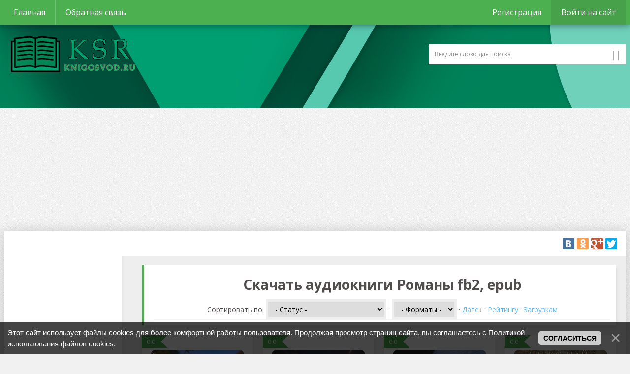

--- FILE ---
content_type: text/html; charset=UTF-8
request_url: https://knigosvod.ru/books/audioknigi/romany/23-3
body_size: 8361
content:
<!DOCTYPE html>
<!--[if lt IE 7]><html lang="ru" class="lt-ie9 lt-ie8 lt-ie7"><![endif]-->
<!--[if IE 7]><html lang="ru" class="lt-ie9 lt-ie8"><![endif]-->
<!--[if IE 8]><html lang="ru" class="lt-ie9"><![endif]-->
<!--[if gt IE 8]><!-->
<html lang="ru">
 <!--<![endif]-->
 <head>
 <title>Аудиокниги любовные романы слушать онлайн и скачать</title> 
 <meta charset="utf-8">
 <meta http-equiv="X-UA-Compatible" content="IE=edge">
 <meta name="viewport" content="width=device-width, initial-scale=1.0">
 <meta name="description" content="Здесь вы можете СКАЧАТЬ и СЛУШАТЬ ОНЛАЙН аудиокниги про любовь и любовные романы на телефоне, планшете, компьютере" />
 <link rel="icon" href="/favicon.ico" type="image/x-icon">
 <link rel="shortcut icon" href="/favicon.ico" type="image/x-icon">
 <link href="//fonts.googleapis.com/css?family=Open+Sans:300,400,600,700,800&amp;subset=cyrillic" rel="stylesheet">
 <link rel="stylesheet" href="/css/ionicons.min.css"> 
 <link rel="stylesheet" href="/css/normalize.css">
 <link rel="stylesheet" href="/css/style.css">
 <link rel="stylesheet" href="/css/media.css">
 <link rel="canonical" href="https://knigosvod.ru/books/audioknigi/romany/23"/>
 <!--[if lt IE 9]>
 <script src="/js/html5shiv.min.js"></script>
 <script src="/js/respond.min.js"></script>
 <![endif]-->
 
<!-- Yandex.RTB -->
<script>window.yaContextCb=window.yaContextCb||[]</script>
<script src="https://yandex.ru/ads/system/context.js" async></script>

 
	<link rel="stylesheet" href="/.s/src/base.min.css" />
	<link rel="stylesheet" href="/.s/src/layer7.min.css" />

	<script src="/.s/src/jquery-1.12.4.min.js"></script>
	
	<script src="/.s/src/uwnd.min.js"></script>
	<script src="//s725.ucoz.net/cgi/uutils.fcg?a=uSD&ca=2&ug=999&isp=1&r=0.296045034110776"></script>
	<link rel="stylesheet" href="/.s/src/ulightbox/ulightbox.min.css" />
	<link rel="stylesheet" href="/.s/src/social.css" />
	<script src="/.s/src/ulightbox/ulightbox.min.js"></script>
	<script src="/.s/src/bottomInfo.min.js"></script>
	<script src="/.s/src/filters.js"></script>
	<script>
/* --- UCOZ-JS-DATA --- */
window.uCoz = {"site":{"host":"literatura-osn.ucoz.net","domain":"knigosvod.ru","id":"eliteratura-osn"},"module":"load","layerType":7,"sign":{"5255":"Помощник","7254":"Изменить размер","230039":"Согласиться","230038":"Этот сайт использует файлы cookies для более комфортной работы пользователя. Продолжая просмотр страниц сайта, вы соглашаетесь с <a href=/index/cookiepolicy target=_blank >Политикой использования файлов cookies</a>.","7287":"Перейти на страницу с фотографией.","5458":"Следующий","3125":"Закрыть","7252":"Предыдущий","7253":"Начать слайд-шоу","7251":"Запрошенный контент не может быть загружен. Пожалуйста, попробуйте позже."},"uLightboxType":1,"ssid":"470521630764710336532","country":"US","language":"ru","bottomInfoData":[{"id":"cookiePolicy","cookieKey":"cPolOk","class":"","button":230039,"message":230038}]};
/* --- UCOZ-JS-CODE --- */

		function eRateEntry(select, id, a = 65, mod = 'load', mark = +select.value, path = '', ajax, soc) {
			if (mod == 'shop') { path = `/${ id }/edit`; ajax = 2; }
			( !!select ? confirm(select.selectedOptions[0].textContent.trim() + '?') : true )
			&& _uPostForm('', { type:'POST', url:'/' + mod + path, data:{ a, id, mark, mod, ajax, ...soc } });
		}
 function uSocialLogin(t) {
			var params = {"vkontakte":{"width":790,"height":400},"facebook":{"width":950,"height":520},"ok":{"height":390,"width":710},"google":{"height":600,"width":700},"yandex":{"height":515,"width":870}};
			var ref = escape(location.protocol + '//' + ('knigosvod.ru' || location.hostname) + location.pathname + ((location.hash ? ( location.search ? location.search + '&' : '?' ) + 'rnd=' + Date.now() + location.hash : ( location.search || '' ))));
			window.open('/'+t+'?ref='+ref,'conwin','width='+params[t].width+',height='+params[t].height+',status=1,resizable=1,left='+parseInt((screen.availWidth/2)-(params[t].width/2))+',top='+parseInt((screen.availHeight/2)-(params[t].height/2)-20)+'screenX='+parseInt((screen.availWidth/2)-(params[t].width/2))+',screenY='+parseInt((screen.availHeight/2)-(params[t].height/2)-20));
			return false;
		}
		function TelegramAuth(user){
			user['a'] = 9; user['m'] = 'telegram';
			_uPostForm('', {type: 'POST', url: '/index/sub', data: user});
		}
function loginPopupForm(params = {}) { new _uWnd('LF', ' ', -250, -100, { closeonesc:1, resize:1 }, { url:'/index/40' + (params.urlParams ? '?'+params.urlParams : '') }) }
/* --- UCOZ-JS-END --- */
</script>

	<style>.UhideBlock{display:none; }</style>
	<script type="text/javascript">new Image().src = "//counter.yadro.ru/hit;noadsru?r"+escape(document.referrer)+(screen&&";s"+screen.width+"*"+screen.height+"*"+(screen.colorDepth||screen.pixelDepth))+";u"+escape(document.URL)+";"+Date.now();</script>
</head>
 <body>
 
 <div id="utbr8214" rel="s725"></div>
 <!--U1AHEADER1Z--><header>
<div class="header">
<div class="headerTop clearfix">
<div class="container">

<!-- TopNav -->
<div class="headerTopNav clearfix">
<span class="ion-navicon-round"></span>
<ul>
<li><a href="/">Главная</a></li>
<li><a href="/index/0-3">Обратная связь</a></li>
</ul>
</div>
<!--/ TopNav -->

<!-- uPanel -->
<div class="uPanel">
<span class="ion-person"></span>
<ul>

<li><a href="/register">Регистрация</a></li>
<li><a href="javascript:;" rel="nofollow" onclick="loginPopupForm(); return false;">Войти на сайт</a></li>

</ul>
</div>
<!--/ uPanel -->

</div> 
</div>

<div class="headerMiddle">
<div class="container">
<!-- logo -->
<div class="logo">
<a href="/">Captain ANDROID</a>
</div>
<!--/ logo -->

<!-- search -->
<div class="search">
<form onsubmit="this.sfSbm.disabled=true" method="post" action="/load/">
<input type="text" name="query" placeholder="Введите слово для поиска" class="queryField" id="search">
<button type="submit"><span class="ion-search"></span></button><input name="a" value="2" type="hidden">
</form>
</div>
<!--/ search -->
 
</div>
</div>

<div class="ad_block">
<!-- Yandex.RTB R-A-17924670-1 -->
<div id="yandex_rtb_R-A-17924670-1"></div>
<script>
window.yaContextCb.push(() => {
 Ya.Context.AdvManager.render({
 "blockId": "R-A-17924670-1",
 "renderTo": "yandex_rtb_R-A-17924670-1"
 })
})
</script>
</div>

<div class="container">
<div class="headerBottom clearfix">
<span class="ion-navicon-round"></span>
<span class="ion-android-more-horizontal"></span>
<span class="ion-search"></span>

<!-- Bottom Nav -->

<!--/ Bottom Nav -->

<!-- share -->
<div class="headerSoc">
<script async type="text/javascript" src="//yastatic.net/share/share.js" charset="utf-8"></script>
<div class="yashare-auto-init" data-yashareL10n="ru" data-yashareType="big" data-yashareQuickServices="vkontakte,facebook,odnoklassniki,gplus,twitter" data-yashareTheme="counter"></div>
</div>
<!--/ share -->

</div>
</div> 
 </div>
 
 <!--Kadam -->
 <script>

</script> 
 

</header><!--/U1AHEADER1Z-->
 
 <div class="container shadow">
 
 <!-- <middle> -->
 <div class="middle">
 
 <!--U1CLEFTER1Z--><aside>

<div id="bannertop"></div>
<script type="text/javascript">
 (
 () => {
 const script = document.createElement("script");
 script.src = "https://cdn1.moe.video/p/b.js";
 script.onload = () => {
 addBanner({
 element: '#bannertop',
 placement: 10359,
 width: '240px',
 height: '400px',
 advertCount: 50,
 });
 };
 document.body.append(script);
 }
 )()
</script>

<nav> 
<div class="asideTitle">Жанры книг</div>
<ul>
 <li><a href="/books/ehlektronnye_knigi/19"><span>Все книги</span></a></li> 
 <li><a href="/books/audioknigi/20"><span>Все аудиокниги</span></a></li> 
 <li><a href="/books/biograficheskie/1"><span>Биографии</span></a></li>
 <li><a href="/books/boeviki/2">Боевики</a></li>
 <li><a href="/books/detektivy/3">Детективы</a></li>
 <li><a href="/books/detskie/4">Для детей</a></li>
 <li><a href="/books/dramy/5">Драмы</a></li>
 <li><a href="/books/litrpg/6">ЛитРПГ</a></li>
 <li><a href="/books/otdykh_turizm_i_khobbi/38">Отдых, туризм и хобби</a></li>
 <li><a href="/books/poehzija/8">Поэзия и проза</a></li>
 <li><a href="/books/ehlektronnye_knigi/popadancy/39">Попаданцы</a></li>
 <li><a href="/books/prikljuchenija/9">Приключения</a></li>
 <li><a href="/books/psikhologija/18">Психология</a></li>
 <li><a href="/books/romany/10">Романы</a></li>
 <li><a href="/books/trillery/11">Триллеры</a></li>
 <li><a href="/books/uzhasy/12">Ужасы</a></li>
 <li><a href="/books/uchebniki/13">Учебная литература</a></li>
 <li><a href="/books/fantastika/14">Фантастика</a></li>
 <li><a href="/books/fehntezi/15">Фэнтези</a></li>
 <li><a href="/books/ehrotika/16">Эротика</a></li>
 <li><a href="/books/ehlektronnye_knigi/khentaj_knigi/37">Хентай книги</a></li> 
 <li><a href="/books/komedii/17">Юмор</a></li>

</ul>
</nav>

<div class="asideBl">
<div class="asideTitle"><i class="ion-ios-star"></i>Популярные</div>
<div class="asideCont">
<div class="topItems clearfix"> <div class="topImg"><a href="https://knigosvod.ru/books/ehlektronnye_knigi/poehzija_prozy/vykuplennaja_rodnaja_semja/8-1-0-2106"><img src="/_ld/21/66728068.jpg" alt=""></a></div> <div class="topCont"> <div class="zagolovok3"><a href="https://knigosvod.ru/books/ehlektronnye_knigi/poehzija_prozy/vykuplennaja_rodnaja_semja/8-1-0-2106">Выкупленная родная семья</a></div> <div class="topCat"><a href="https://knigosvod.ru/books/ehlektronnye_knigi/poehzija_prozy/8">Поэзия и проза</a></div> </div> </div><div class="topItems clearfix"> <div class="topImg"><a href="https://knigosvod.ru/books/ehlektronnye_knigi/poehzija_prozy/po_oskolkam_tvoego_serdca/8-1-0-6900"><img src="/_ld/69/54872063.jpg" alt=""></a></div> <div class="topCont"> <div class="zagolovok3"><a href="https://knigosvod.ru/books/ehlektronnye_knigi/poehzija_prozy/po_oskolkam_tvoego_serdca/8-1-0-6900">По осколкам твоего сердца</a></div> <div class="topCat"><a href="https://knigosvod.ru/books/ehlektronnye_knigi/poehzija_prozy/8">Поэзия и проза</a></div> </div> </div><div class="topItems clearfix"> <div class="topImg"><a href="https://knigosvod.ru/books/ehlektronnye_knigi/romany/edinstvennaja_dlja_surovogo/10-1-0-2107"><img src="/_ld/21/28446977.jpg" alt=""></a></div> <div class="topCont"> <div class="zagolovok3"><a href="https://knigosvod.ru/books/ehlektronnye_knigi/romany/edinstvennaja_dlja_surovogo/10-1-0-2107">Единственная для Сурового</a></div> <div class="topCat"><a href="https://knigosvod.ru/books/ehlektronnye_knigi/romany/10">Романы</a></div> </div> </div><div class="topItems clearfix"> <div class="topImg"><a href="https://knigosvod.ru/books/ehlektronnye_knigi/komedii/kosplej_sergeja_jurkina_smert_ajdola_kniga_chetvjortaja_chast_chetvjortaja/17-1-0-440"><img src="/_ld/4/96967109.jpg" alt=""></a></div> <div class="topCont"> <div class="zagolovok3"><a href="https://knigosvod.ru/books/ehlektronnye_knigi/komedii/kosplej_sergeja_jurkina_smert_ajdola_kniga_chetvjortaja_chast_chetvjortaja/17-1-0-440">Косплей Сергея Юркина. Смерть айдола. (книга четвёртая, часть четвёртая)</a></div> <div class="topCat"><a href="https://knigosvod.ru/books/ehlektronnye_knigi/komedii/17">Юмор</a></div> </div> </div><div class="topItems clearfix"> <div class="topImg"><a href="https://knigosvod.ru/books/ehlektronnye_knigi/litrpg/igrat_chtoby_zhit_10/6-1-0-2239"><img src="/_ld/22/81562051.jpg" alt=""></a></div> <div class="topCont"> <div class="zagolovok3"><a href="https://knigosvod.ru/books/ehlektronnye_knigi/litrpg/igrat_chtoby_zhit_10/6-1-0-2239">Играть, чтобы жить 10</a></div> <div class="topCat"><a href="https://knigosvod.ru/books/ehlektronnye_knigi/litrpg/6">Литрпг</a></div> </div> </div>
</div>
</div>
 

<div id="bannertop2"></div>
<script type="text/javascript">
 (
 () => {
 const script = document.createElement("script");
 script.src = "https://cdn1.moe.video/p/b.js";
 script.onload = () => {
 addBanner({
 element: '#bannertop2',
 placement: 10359,
 width: '240px',
 height: '400px',
 advertCount: 50,
 });
 };
 document.body.append(script);
 }
 )()
</script>

</aside><!--/U1CLEFTER1Z-->
 
 <main>
 <!-- <body> -->
 <div class="sectionTitle">
 <div class="sectionCont">
 <center><h1>Скачать аудиокниги Романы fb2, epub</h1></center>
 <!-- Adfinity --><div class="adfinity_block_15045"></div>
 <!-- <body> --><center><!--<s5221>-->Сортировать по<!--</s>-->: 
		<select name="filter1" class="select_filter" onchange="filtch('/books/audioknigi/romany/23', 0)" autocomplete="off" >
			<option value="0" >- Статус -</option>
			<option value="1"  >Книга доступна полностью</option><option value="2"  >Книга доступна частично</option><option value="3"  >Закрыто правообладателем</option>
		</select> · 
		<select name="filter2" class="select_filter" onchange="filtch('/books/audioknigi/romany/23', 0)" autocomplete="off" >
			<option value="0" >- Форматы -</option>
			<option value="1"  >fb2</option><option value="2"  >epub</option><option value="3"  >txt</option><option value="4"  >pdf</option>
		</select> · <span class="sortBlock23"> 
<a href="javascript:;" rel="nofollow" onclick="ssorts('1', '/books/audioknigi/romany/23', '0' ); return false;" class="catSortLink darr">Дате</a>  &middot;  
<a href="javascript:;" rel="nofollow" onclick="ssorts('6', '/books/audioknigi/romany/23', '0' ); return false;" class="catSortLink">Рейтингу</a>  &middot;  
<a href="javascript:;" rel="nofollow" onclick="ssorts('10', '/books/audioknigi/romany/23', '0' ); return false;" class="catSortLink">Загрузкам</a> </span><hr /></center> 
 
 </div> 
</div>
 
<script>
			var other_filters_params="",t="";
			$(".other_filter").each(function( ) {
				this.selectedIndex > 0 && ( other_filters_params += t + this.id + "=" + this.value, t="&" )
			});

			function spages(p, link, s ) {
				if ( 1) return !!location.assign(link.href);
				ajaxPageController.showLoader();
				if ( other_filters_params.length && other_filters_params.indexOf('?') < 0 ) {
					other_filters_params = '?' + other_filters_params;
				}
				_uPostForm('', { url:link.attributes.href.value + other_filters_params, data:{ ajax:1 } } )
			}

			function ssorts(p, cu, seo ) {
				if ( 1 ) {
					if ( seo&&seo=='1'){var uu=cu+'?sort='+p;var sort=false;var filter1=false;var filter2=false;var filter3=false;var pageX=false;tmp=[];var items=location.search.substr(1).split("&");for (var index=0;index<items.length;index++){tmp=items[index].split("=");if ( tmp[0]&&tmp[1]&&(tmp[0]=='sort')){sort=tmp[1];}if ( tmp[0]&&tmp[1]&&(tmp[0]=='filter1')){filter1=tmp[1];}if ( tmp[0]&&tmp[1]&&(tmp[0]=='filter2')){filter2=tmp[1];}if ( tmp[0]&&tmp[1]&&(tmp[0]=='filter3')){filter3=tmp[1];}if ( tmp[0]&&!tmp[1]){if ( tmp[0].match(/page/)){pageX=tmp[0];}}}if ( filter1){uu+='&filter1='+filter1;}if ( filter2){uu+='&filter2='+filter2;}if ( filter3){uu+='&filter3='+filter3;}if ( pageX){uu+='&'+pageX}document.location.href=uu+((other_filters_params!='')?'&'+other_filters_params:''); return;}
					document.location.href='/books/audioknigi/romany/23-1-'+p+''+'?' + other_filters_params;
					return
				}
				ajaxPageController.showLoader();
				if ( other_filters_params.length && other_filters_params.indexOf('?') < 0 ) {
					other_filters_params = '?' + other_filters_params;
				}
				_uPostForm('', { url:'/books/audioknigi/romany/23-1-' + p + '-0-0-0-0-' + Date.now() + other_filters_params });
			}</script>

			<div id="allEntries"><div id="entryID12110"><div class="sectionItem">
 <div class="rait">0.0</div>
 
 <div class="itemImg"><a href="/books/audioknigi/romany/khozjajka_zabroshennogo_pomestja/23-1-0-12110"><img src="/_ld/121/99372377.webp" alt="Обложка книги Хозяйка заброшенного поместья"><p class="text-audio-book">Аудиокнига</p></a></div>
 <h3><a href="/books/audioknigi/romany/khozjajka_zabroshennogo_pomestja/23-1-0-12110">Хозяйка заброшенного поместья</a></h3>
 <div class="starsItem">
<i class="ion-android-star-outline"></i><i class="ion-android-star-outline"></i><i class="ion-android-star-outline"></i><i class="ion-android-star-outline"></i><i class="ion-android-star-outline"></i>
 </div>
</div></div><div id="entryID12109"><div class="sectionItem">
 <div class="rait">0.0</div>
 
 <div class="itemImg"><a href="/books/audioknigi/romany/khochu_s_toboj/23-1-0-12109"><img src="/_ld/121/62644623.webp" alt="Обложка книги Хочу с тобой"><p class="text-audio-book">Аудиокнига</p></a></div>
 <h3><a href="/books/audioknigi/romany/khochu_s_toboj/23-1-0-12109">Хочу с тобой</a></h3>
 <div class="starsItem">
<i class="ion-android-star-outline"></i><i class="ion-android-star-outline"></i><i class="ion-android-star-outline"></i><i class="ion-android-star-outline"></i><i class="ion-android-star-outline"></i>
 </div>
</div></div><div id="entryID12101"><div class="sectionItem">
 <div class="rait">0.0</div>
 
 <div class="itemImg"><a href="/books/audioknigi/romany/glaza_mony/23-1-0-12101"><img src="/_ld/121/50871624.webp" alt="Обложка книги Глаза Моны"><p class="text-audio-book">Аудиокнига</p></a></div>
 <h3><a href="/books/audioknigi/romany/glaza_mony/23-1-0-12101">Глаза Моны</a></h3>
 <div class="starsItem">
<i class="ion-android-star-outline"></i><i class="ion-android-star-outline"></i><i class="ion-android-star-outline"></i><i class="ion-android-star-outline"></i><i class="ion-android-star-outline"></i>
 </div>
</div></div><div id="entryID12098"><div class="sectionItem">
 <div class="rait">0.0</div>
 
 <div class="itemImg"><a href="/books/audioknigi/romany/pritvorimsja_paroj_ili_podari_mne_krylja/23-1-0-12098"><img src="/_ld/120/57385953.webp" alt="Обложка книги Притворимся парой, или Подари мне крылья"><p class="text-audio-book">Аудиокнига</p></a></div>
 <h3><a href="/books/audioknigi/romany/pritvorimsja_paroj_ili_podari_mne_krylja/23-1-0-12098">Притворимся парой, или Подари мне крылья</a></h3>
 <div class="starsItem">
<i class="ion-android-star-outline"></i><i class="ion-android-star-outline"></i><i class="ion-android-star-outline"></i><i class="ion-android-star-outline"></i><i class="ion-android-star-outline"></i>
 </div>
</div></div><div id="entryID12080"><div class="sectionItem">
 <div class="rait">0.0</div>
 
 <div class="itemImg"><a href="/books/audioknigi/romany/kazhdomu_svojo_2/23-1-0-12080"><img src="/_ld/120/82497002.webp" alt="Обложка книги Каждому своё 2"><p class="text-audio-book">Аудиокнига</p></a></div>
 <h3><a href="/books/audioknigi/romany/kazhdomu_svojo_2/23-1-0-12080">Каждому своё 2</a></h3>
 <div class="starsItem">
<i class="ion-android-star-outline"></i><i class="ion-android-star-outline"></i><i class="ion-android-star-outline"></i><i class="ion-android-star-outline"></i><i class="ion-android-star-outline"></i>
 </div>
</div></div><div id="entryID12071"><div class="sectionItem">
 <div class="rait">0.0</div>
 
 <div class="itemImg"><a href="/books/audioknigi/romany/plokhoj_serdce_vdrebezgi/23-1-0-12071"><img src="/_ld/120/76386112.webp" alt="Обложка книги Плохой. Сердце вдребезги"><p class="text-audio-book">Аудиокнига</p></a></div>
 <h3><a href="/books/audioknigi/romany/plokhoj_serdce_vdrebezgi/23-1-0-12071">Плохой. Сердце вдребезги</a></h3>
 <div class="starsItem">
<i class="ion-android-star-outline"></i><i class="ion-android-star-outline"></i><i class="ion-android-star-outline"></i><i class="ion-android-star-outline"></i><i class="ion-android-star-outline"></i>
 </div>
</div></div><div id="entryID12070"><div class="sectionItem">
 <div class="rait">0.0</div>
 
 <div class="itemImg"><a href="/books/audioknigi/romany/malenkaja_khozjajka_bolshogo_gercogstva/23-1-0-12070"><img src="/_ld/120/55269220.webp" alt="Обложка книги Маленькая хозяйка большого герцогства"><p class="text-audio-book">Аудиокнига</p></a></div>
 <h3><a href="/books/audioknigi/romany/malenkaja_khozjajka_bolshogo_gercogstva/23-1-0-12070">Маленькая хозяйка большого герцогства</a></h3>
 <div class="starsItem">
<i class="ion-android-star-outline"></i><i class="ion-android-star-outline"></i><i class="ion-android-star-outline"></i><i class="ion-android-star-outline"></i><i class="ion-android-star-outline"></i>
 </div>
</div></div><div id="entryID12068"><div class="sectionItem">
 <div class="rait">0.0</div>
 
 <div class="itemImg"><a href="/books/audioknigi/romany/ljubov_dikogo/23-1-0-12068"><img src="/_ld/120/91172991.webp" alt="Обложка книги Любовь Дикого"><p class="text-audio-book">Аудиокнига</p></a></div>
 <h3><a href="/books/audioknigi/romany/ljubov_dikogo/23-1-0-12068">Любовь Дикого</a></h3>
 <div class="starsItem">
<i class="ion-android-star-outline"></i><i class="ion-android-star-outline"></i><i class="ion-android-star-outline"></i><i class="ion-android-star-outline"></i><i class="ion-android-star-outline"></i>
 </div>
</div></div><div id="entryID12054"><div class="sectionItem">
 <div class="rait">0.0</div>
 
 <div class="itemImg"><a href="/books/audioknigi/romany/morana_i_ten_vidjashhij/23-1-0-12054"><img src="/_ld/120/51034487.webp" alt="Обложка книги Морана и Тень. Видящий"><p class="text-audio-book">Аудиокнига</p></a></div>
 <h3><a href="/books/audioknigi/romany/morana_i_ten_vidjashhij/23-1-0-12054">Морана и Тень. Видящий</a></h3>
 <div class="starsItem">
<i class="ion-android-star-outline"></i><i class="ion-android-star-outline"></i><i class="ion-android-star-outline"></i><i class="ion-android-star-outline"></i><i class="ion-android-star-outline"></i>
 </div>
</div></div><div id="entryID12051"><div class="sectionItem">
 <div class="rait">0.0</div>
 
 <div class="itemImg"><a href="/books/audioknigi/romany/silnee_vetra_2_gorizont_svobody/23-1-0-12051"><img src="/_ld/120/46936685.webp" alt="Обложка книги Сильнее ветра 2. Горизонт свободы"><p class="text-audio-book">Аудиокнига</p></a></div>
 <h3><a href="/books/audioknigi/romany/silnee_vetra_2_gorizont_svobody/23-1-0-12051">Сильнее ветра 2. Горизонт свободы</a></h3>
 <div class="starsItem">
<i class="ion-android-star-outline"></i><i class="ion-android-star-outline"></i><i class="ion-android-star-outline"></i><i class="ion-android-star-outline"></i><i class="ion-android-star-outline"></i>
 </div>
</div></div><div id="entryID12039"><div class="sectionItem">
 <div class="rait">0.0</div>
 
 <div class="itemImg"><a href="/books/audioknigi/romany/ne_zhelannaja_zhena_drakonego_voenachalnika/23-1-0-12039"><img src="/_ld/120/19945481.webp" alt="Обложка книги (Не)желанная жена драконьего военачальника"><p class="text-audio-book">Аудиокнига</p></a></div>
 <h3><a href="/books/audioknigi/romany/ne_zhelannaja_zhena_drakonego_voenachalnika/23-1-0-12039">(Не)желанная жена драконьего военачальника</a></h3>
 <div class="starsItem">
<i class="ion-android-star-outline"></i><i class="ion-android-star-outline"></i><i class="ion-android-star-outline"></i><i class="ion-android-star-outline"></i><i class="ion-android-star-outline"></i>
 </div>
</div></div><div id="entryID12020"><div class="sectionItem">
 <div class="rait">0.0</div>
 
 <div class="itemImg"><a href="/books/audioknigi/romany/pervyj_kurs_dlja_popadanki/23-1-0-12020"><img src="/_ld/120/40406510.webp" alt="Обложка книги Первый курс для попаданки"><p class="text-audio-book">Аудиокнига</p></a></div>
 <h3><a href="/books/audioknigi/romany/pervyj_kurs_dlja_popadanki/23-1-0-12020">Первый курс для попаданки</a></h3>
 <div class="starsItem">
<i class="ion-android-star-outline"></i><i class="ion-android-star-outline"></i><i class="ion-android-star-outline"></i><i class="ion-android-star-outline"></i><i class="ion-android-star-outline"></i>
 </div>
</div></div></div> <!--U1OPISANIE1Z--><!--/U1OPISANIE1Z-->
<div style="text-align:center;"><span class="pagesBlockuz1"><a class="swchItem swchItem-prev" href="/books/audioknigi/romany/23-2"  onclick="spages('2', this, '2' ); return false;" ><span>&laquo;</span></a> <a class="swchItem" href="/books/audioknigi/romany/23"  onclick="spages('1', this, '2' ); return false;" ><span>1</span></a> <a class="swchItem" href="/books/audioknigi/romany/23-2"  onclick="spages('2', this, '2' ); return false;" ><span>2</span></a> <b class="swchItemA"><span>3</span></b> <a class="swchItem" href="/books/audioknigi/romany/23-4"  onclick="spages('4', this, '2' ); return false;" ><span>4</span></a> <a class="swchItem" href="/books/audioknigi/romany/23-5"  onclick="spages('5', this, '2' ); return false;" ><span>5</span></a> <span class="swchItemDots"><span>...</span></span> <a class="swchItem" href="/books/audioknigi/romany/23-108"  onclick="spages('108', this, '2' ); return false;" ><span>108</span></a> <a class="swchItem" href="/books/audioknigi/romany/23-109"  onclick="spages('109', this, '2' ); return false;" ><span>109</span></a>  <a class="swchItem swchItem-next" href="/books/audioknigi/romany/23-4"  onclick="spages('4', this, '2' ); return false;" ><span>&raquo;</span></a></span></div><!-- </body> -->
 
 </main>
 </div>
 <!-- </middle> --> 
 
 <!--U1BFOOTER1Z--><footer>
 <div class="footer">
 <div class="footerCol">
 <div class="fCopy">
 <p>Все книги берутся из открытых источников, либо присылаются авторами и читателями. Если Вы являетесь правообладателем и не желаете видеть какой-либо материал на сайте, свяжитесь с нами через <a href="/index/0-3" target="_blank">форму обратной связи</a></p>
 </div>
 </div>
 <div class="footerCol">
 <div class="fCount"> 
<p>
<!-- Yandex.Metrika counter -->
<script type="text/javascript">
    (function(m,e,t,r,i,k,a){
        m[i]=m[i]||function(){(m[i].a=m[i].a||[]).push(arguments)};
        m[i].l=1*new Date();
        for (var j = 0; j < document.scripts.length; j++) {if (document.scripts[j].src === r) { return; }}
        k=e.createElement(t),a=e.getElementsByTagName(t)[0],k.async=1,k.src=r,a.parentNode.insertBefore(k,a)
    })(window, document,'script','https://mc.yandex.ru/metrika/tag.js?id=104831648', 'ym');

    ym(104831648, 'init', {ssr:true, webvisor:true, clickmap:true, ecommerce:"dataLayer", params: {__ym: {isFromApi: 'yesIsFromApi'}}, accurateTrackBounce:true, trackLinks:true});
</script>
<noscript><div><img src="https://mc.yandex.ru/watch/104831648" style="position:absolute; left:-9999px;" alt="" /></div></noscript>
<!-- /Yandex.Metrika counter -->



 <!--LiveInternet counter--><script type="text/javascript">
document.write('<a href="//www.liveinternet.ru/click" '+
'target="_blank"><img src="//counter.yadro.ru/hit?t23.6;r'+
escape(document.referrer)+((typeof(screen)=='undefined')?'':
';s'+screen.width+'*'+screen.height+'*'+(screen.colorDepth?
screen.colorDepth:screen.pixelDepth))+';u'+escape(document.URL)+
';h'+escape(document.title.substring(0,150))+';'+Math.random()+
'" alt="" title="LiveInternet: показано число посетителей за'+
' сегодня" '+
'border="0" width="88" height="15"><\/a>')
</script><!--/LiveInternet-->

 
 </p>
 </div>
 </div>
 </div>
</footer>

<script type="text/javascript">
 (
 () => {
 const script = document.createElement("script");
 script.src = "https://cdn1.moe.video/p/cr.js";
 script.onload = () => {
 addContentRoll({
 width: '100%',
 placement: 10359,
 promo: true,
 advertCount: 0,
 slot: 'sticky',
 sound: 'onclick',
 reloadAfterClose: 5,
 deviceMode: 'all',
 style: {
 fly: { zindex: 100},
 cr: {feedId: 'yandex_rtb_R-A-17924670-3'},
 },
 fly:{
 mode: 'stick',
 animation: 'fly',
 width: 445,
 closeSecOffset: 13,
 position: 'bottom-right',
 indent:{
 left: 0,
 right: 0,
 top: 0,
 bottom: 0,
 },
 positionMobile: 'bottom',
 },
 });
 };
 document.body.append(script);
 }
 )()
</script><!--/U1BFOOTER1Z-->
 </div>
 

 
 <script src="/js/common.js"></script>
 <script src="/js/masonry.pkgd.min.js"></script>
 <script src="/js/bootstrap.min.js"></script>
 <!--U1SHEMAORG1Z-->




<script type="application/ld+json">
{
 "@context": "https://schema.org",
 "@type": "BreadcrumbList",
 "itemListElement": [{
 "@type": "ListItem",
 "position": 1,
 "name": "Главная",
 "item": "https://knigosvod.ru/"
 },{
 "@type": "ListItem",
 "position": 2,
 "name": "Аудиокниги любовные романы слушать онлайн и скачать",
 "item": "https://knigosvod.ru/books/audioknigi/romany/23-3"
 }]
}
</script>








 






<!--
<!---->









<!--/U1SHEMAORG1Z-->
 

</body>
</html>
<!-- 0.12639 (s725) -->

--- FILE ---
content_type: text/css
request_url: https://knigosvod.ru/css/media.css
body_size: 1563
content:
/* DESKTOP  (1200)
---------------------------------------------*/
@media only screen and (max-width:1200px) {
    .headerMiddle {padding: 10px 20px;}
}



/* DESKTOP  (1024)
---------------------------------------------*/
@media only screen and (max-width:1024px) {
    .uPanel [class*="ion"] {display: inline-block;}
    .uPanel ul {display: none; position: absolute;top:100%; right: 0; z-index: 1; background: #4CB050;}
    .uPanel li {float: none;text-align: center;}
    .uPanel li a {display: block;}
    div[id*="entry"] {width: 33.33%;}
    .topRatedSection div[id*="entryID"]:nth-child(8n), 
    .topRatedSection div[id*="entryID"]:nth-child(7n) {display: none;}
    .fullItem {display: block;}
    .fullItem:after {content: ''; clear: both; position: relative; display: table;}
    .fullItemDownload {display: block;width: 100%;text-align: center;margin-top: 20px;}
    .fullItemDownload a {display: inline-block;padding-right: 20px;}
    .fullItemDownload [class*="ion"] {margin-right: 20px;}
    .fullItemInfo {padding: 0 0 0 20px;width: 71%;}
    .sectionMore div[id*="entryID"]:last-child {display: none;}
}



/* TABLET  (992)
---------------------------------------------*/
@media only screen and (max-width:992px) {

}



/* TABLET  (800)
---------------------------------------------*/
@media only screen and (max-width:800px) {
    .headerTopNav [class*="ion"] {display: inline-block;}
    .headerTopNav ul {display: none;}
    .headerTopNav ul {display: none; position: absolute;top:100%; left: 0; z-index: 1; width: 100%; background: #47A14A;border-top: 1px solid #6ec074;}
    div[id*="entry"] {width: 50%;}
    .topRatedItem {width: 50%;}
    .fullItemImg, .fullItemInfo, .fullItemDownload {display: block;width: 100% !important;padding: 0;}
    .fullItemImg {margin-bottom: 30px;height: auto;padding-bottom: 20px;}
    .full .itemImg img {width: 100%;height: 100%;}
    .downloadCont {padding: 20px 20px;}
    .fullScreensItem {width: 50%;padding: 10px;}
    .sectionMore div[id*="entryID"]:last-child {display: block;}
}



/* TABLET  (768)
---------------------------------------------*/
@media only screen and (max-width:768px) {
    .headerSoc {display: none;}
    [role="tablist"] li {float: left;margin-right: 5px;}

}



/* TABLET  (640)
---------------------------------------------*/
@media only screen and (max-width:640px) {
    .headerMiddle {text-align: center;}
    .logo {float: none;display: inline-block;}
    .headerBottom {box-shadow: none;}
    .headerBottom span[class*="ion"], .menuMob {display: inline-block;color: #4CB050;border-right: 1px solid #E3E3E3;float: left;}
    .headerBottom ul {display: none;position: absolute;width: 100%;left: 0px;top: 100%;border-top: 1px solid #E3E3E3;background: #fff;}
    .headerSoc {display: block;}
    .search {display: none;position: absolute;z-index: 1;right: 0;margin-top: 10px;}
    .search input[type="text"] {padding: 10px 12px;font-size: 12px;width: auto;border: 1px solid #ddd;margin-right: 50px;}
    .search button {position: absolute;right: 4px;top: 1px;background: #4cb050;}
    .search button:hover {background: #47a14a;}
    .search [class*="ion"], .search button:hover [class*="ion"] {color: #fff;}
    aside, main {z-index: 0}
    aside {display: none;position: absolute;top: 0;z-index: 1;left: 0;}
    .asideBl {display: none;}
    main {padding: 18px 20px 30px 20px;box-shadow: none;}
    .itemImg img {width: 140px;height: 140px;}
    .sectionItem {height: auto;padding-bottom: 20px;}
    .sectionItem h3 {text-align: center;}
    .footer {display: block;}
    .footerCol {display: block;width: 100%;}
    .fCount, .fCopy {text-align: center;}
}



/* MOBILE  (480)
---------------------------------------------*/
@media only screen and (max-width:480px) {
    .headerTopNav a {border-bottom: 1px solid #6ec074;}
    .headerTopNav li:last-child a {border-right: 1px solid #6ec074;}
    .itemImg img {width: 100px;height: 100px;}
    .headerBottom li a {border-bottom: 1px solid #e3e3e3;}
    .headerBottom li:last-child {border-right: 1px solid #e3e3e3;}
    [role="tablist"] li, [role="tablist"] li:last-child {float: none;margin-right: 0;}
    [role="tablist"] li a {padding: 10px 15px;display: block;text-align: center;margin-bottom: 10px;}

    /* Изменение отображения шаблона от 07.06.2018 */
    main {display: block;}
    .topRated, .topRatedSection, main > .sectionMore {display: none;}
    .middle {display: block;}
}



/* MOBILE  (360)
---------------------------------------------*/
@media only screen and (max-width: 360px) {
    .sectionTitle {display: block;}
    .sectionCont, .sectionBtn {display: block;}
    .sectionBtn {text-align: center;}
    .btn, input[type="button"], input[type="submit"], input[type="button"], button, input[type="reset"] {display: block;text-align: center;}
    .btn [class*="ion"] {float: none;}
    .sectionTitle p {margin-bottom: 10px;}
    div[id*="entry"] {width: 100%;}
    .itemImg img {width: 180px;height: 180px;}
    .topRated h2 {white-space: nowrap;left: 4px;}
    .topRatedItem {width: 100%;}
    .full .itemImg img {width: 240px;height: 240px;}
    .fullItemInfoList span {width: 100%;}
    .dFileInfo {text-align: center;}
    .commBlTitle span {display: block;width: 100%;margin-bottom: 20px;text-align: center;}
    .addComm {float: none;font-size: 12px;width: 100%;}
    .commItem {text-align: center;position: relative;}
    .commAva {float: none;text-align: center;margin-right: 0;display: inline-block;margin-bottom: 10px;}
    .commTop a {display: block;}
    a.answ {float: right;color: inherit;position: absolute;right: 10px;top: 10px;}
    .commMess {margin-top: 10px;}
}



/* MOBILE  (320)
---------------------------------------------*/
@media only screen and (max-width:320px) {
    .headerSoc {display: none;}
    .full .itemImg img {width: 200px;height: 200px;}
    footer {background: url(../images/h-bg.jpg) repeat center top;}
    footer a {display: block;}
    .topRated h2 {left: 9px; font-size: 18px;}
}